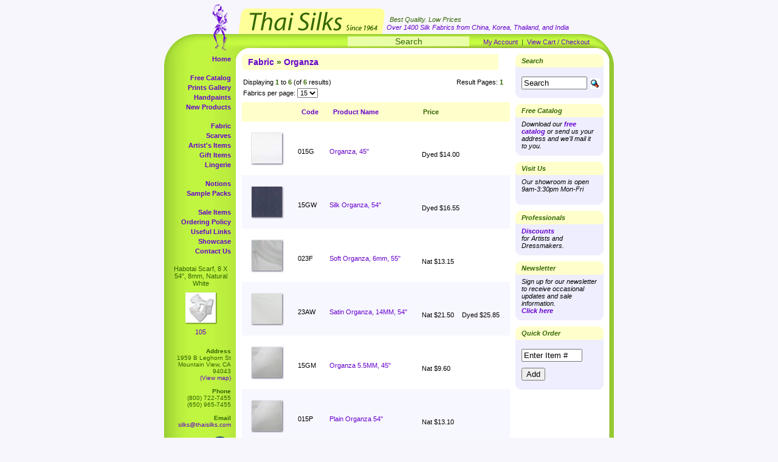

--- FILE ---
content_type: text/html; charset=UTF-8
request_url: https://www.thaisilks.com/index.php?cPath=1_11&osCsid=7p0crfcq2f4iq2j3gneerhdqi3
body_size: 13434
content:

<!DOCTYPE html PUBLIC "-//W3C//DTD XHTML 1.0 Strict//EN"
        "http://www.w3.org/TR/xhtml1/DTD/xhtml1-strict.dtd">
<html xmlns="http://www.w3.org/1999/xhtml">
<head>
	<title>Thai Silks - Fabric &raquo; Organza</title>
	<meta http-equiv="Content-Type" content="text/html; charset=iso-8859-1" />
	<meta name="description" content="Imported silks from Thailand, China, Korea, India - silk scarves, prints, velvet fabric online & in-store orders - free catalog (800) 722-7455 silks@thaisilks.com">
	<base href="https://www.thaisilks.com/" />
	<link rel="stylesheet" type="text/css" href="/css/screen.css?456" />
</head>
<body>
	<div id="wrapper">
		<div id="header">
			<div id="outer">
				<div id="middle">
					<div id="inner">
						<span id="bestQuality">Best Quality. Low Prices<br /></span>
						<span id="over1400silks">Over 1400 Silk Fabrics from China, Korea, Thailand, and India<br /></span>
					</div>
				</div>
			</div>
		</div>
	<div id="top-bar">
			<form name="quick_find" action="/advanced_search_result.php" method="get">
			<input type="text" name="keywords" value="Search" onfocus="this.form.keywords.value=''" onblur="if(this.form.keywords.value=='')this.form.keywords.value='Search'" /></form>
			<a href="https://www.thaisilks.com/account.php?osCsid=7p0crfcq2f4iq2j3gneerhdqi3">My Account</a> &nbsp;|&nbsp; 			
			<a href="https://www.thaisilks.com/shopping_cart.php?osCsid=7p0crfcq2f4iq2j3gneerhdqi3" class="headerNavigation">
			View Cart / Checkout</a>
		</div>
		<div id="main">
			<div id="leftCol">
<!-- left_navigation //-->
<!-- categories //-->
<ul class="navLevel0"><li class="spacer"><a href="/">Home</a></li><li><a href="/catalog.php">Free Catalog</a></li><li><a href="/prints_gallery.php">Prints Gallery</a></li><li><a href="/prints_gallery_sub.php?c=hand">Handpaints</a></li><li class="spacer"><a href="/new_products.php">New Products</a><br /></li>	<li><a href="https://www.thaisilks.com/index.php?cPath=1&osCsid=7p0crfcq2f4iq2j3gneerhdqi3">Fabric</a></li>	<li><a href="https://www.thaisilks.com/index.php?cPath=58&osCsid=7p0crfcq2f4iq2j3gneerhdqi3">Scarves</a></li>	<li><a href="https://www.thaisilks.com/index.php?cPath=60&osCsid=7p0crfcq2f4iq2j3gneerhdqi3">Artist's Items</a></li>	<li><a href="https://www.thaisilks.com/index.php?cPath=59&osCsid=7p0crfcq2f4iq2j3gneerhdqi3">Gift Items</a></li>	<li class="spacer"><a href="https://www.thaisilks.com/index.php?cPath=36&osCsid=7p0crfcq2f4iq2j3gneerhdqi3">Lingerie</a></li>	<li><a href="https://www.thaisilks.com/index.php?cPath=90&osCsid=7p0crfcq2f4iq2j3gneerhdqi3">Notions</a></li>	<li><a href="https://www.thaisilks.com/index.php?cPath=35&osCsid=7p0crfcq2f4iq2j3gneerhdqi3">Sample Packs</a></li> </ul><!-- categories_eof //-->
<ul id="smallNav">
	<li><a href="/advanced_search_result.php?sale=1">Sale Items</a></li>
	<li><a href="/conditions.php">Ordering Policy</a></li>
	<li><a href="/useful_links.php">Useful Links</a></li>
	<li><a href="/customer_showcase.php">Showcase</a></li>
	<li><a href="/contact_us.php">Contact Us</a></li>
</ul>

<!-- whats_new //-->

	<div id="featuredSide">
		Habotai Scarf, 8 X 54&quot;, 8mm, Natural White<br />
		<a href="https://www.thaisilks.com/product_info.php?products_id=395&osCsid=7p0crfcq2f4iq2j3gneerhdqi3"><img src="images/swatch/thumb/105.jpg" border="0" alt="105" title=" 105 " width="50" height="50" /></a><br />
		<a href="https://www.thaisilks.com/product_info.php?products_id=395&osCsid=7p0crfcq2f4iq2j3gneerhdqi3">105</a><br />
	</div><!-- whats_new_eof //-->
<!-- left_navigation_eof //-->
				
				<div id="contacts">
					<strong>Address</strong><br />
					1959 B Leghorn St<br />
					Mountain View, CA 94043<br />
					<a href="https://www.google.com/maps/place/1959+Leghorn+St,+Mountain+View,+CA+94043">(View map)</a><br />
					<br />
					<strong>Phone</strong><br />
					(800) 722-7455<br />
					(650) 965-7455<br />
					<br />
					<strong>Email</strong><br />
					<a href="mailto:silks@thaisilks.com">silks@thaisilks.com</a><br /><br />
					<a href="https://www.facebook.com/ThaiSilks" target="_blank"><img src="/images/facebook_logo.png" width="36" alt="Visit our Facebook page" title="Visit our Facebook page" style="margin-top:3px" /></a><br />
				</div>
				
			</div>
			<div id="midCol">

				<div id="contentLeft">

<!-- body_text //-->
    <table border="0" width="100%" cellspacing="0" cellpadding="0">
      <tr>
        <td><table border="0" width="100%" cellspacing="0" cellpadding="0">
          <tr>
            <td class="pageHeading">
            <h1><a href="https://www.thaisilks.com/index.php?cPath=1&osCsid=7p0crfcq2f4iq2j3gneerhdqi3" class="headerNavigation">Fabric</a> &raquo; <a href="https://www.thaisilks.com/index.php?cPath=1_11&osCsid=7p0crfcq2f4iq2j3gneerhdqi3" class="headerNavigation">Organza</a></h1>            </td>
            <td class="pageHeading" align="right">
            &nbsp;            </td>
          </tr>
        </table></td>
      </tr>
      <tr>
        <td><img src="images/pixel_trans.gif" border="0" alt="" width="100%" height="10" /></td>
      </tr>
      <tr>
        <td><table border="0" width="100%" cellspacing="0" cellpadding="2" style="margin-bottom:5px">
  <tr>
    <td class="smallText">Displaying <b>1</b> to <b>6</b> (of <b>6</b> results)</td>
    <td class="smallText" align="right">Result Pages: <b>1</b> </td>
  </tr>
  <tr>
	<td colspan="2" class="smallText">
		<form action="/index.php?cPath=1_11&osCsid=7p0crfcq2f4iq2j3gneerhdqi3" method="post" name="resultsNum">
		<span class="smallText">Fabrics per page:</span>
		<select class="perPage" name="resultsPerPage" onChange="document.resultsNum.submit();">
			<option>10</option>
			<option selected="selected">15</option>
			<option>20</option>
			<option>25</option>
			<option>30</option>
			<option>40</option>
			<option>50</option>
			<option>All</option>
		</select>
		</form>
	</td>						
  </tr>
</table>
<table border="0" width="100%" cellspacing="0" cellpadding="2" class="productListing">
  <tr>
    <td class="productListing-heading">&nbsp;</td>
    <td class="productListing-heading"><a href="https://www.thaisilks.com/index.php?cPath=1_11&page=1&sort=2a&osCsid=7p0crfcq2f4iq2j3gneerhdqi3" title="Sort products ascendingly by Code" class="productListing-heading">Code</a></td>
    <td class="productListing-heading"><a href="https://www.thaisilks.com/index.php?cPath=1_11&page=1&sort=3a&osCsid=7p0crfcq2f4iq2j3gneerhdqi3" title="Sort products ascendingly by Product Name" class="productListing-heading">Product Name</a></td>
    <td class="productListing-heading">Price</td>
  </tr>
  <tr class="productListing-odd">
    <td class="productListing-data"><div class="imgFeaturedHome"><a href="https://www.thaisilks.com/product_info.php?cPath=1_11&products_id=214&osCsid=7p0crfcq2f4iq2j3gneerhdqi3"><img src="images/swatch/thumb/015G-100.jpg" border="0" alt="015G-100" title=" 015G-100 " width="50" height="50" /></a></div></td>
    <td class="productListing-data-nowrap">015G</td>
    <td class="productListing-data"><a href="https://www.thaisilks.com/product_info.php?cPath=1_11&products_id=214&osCsid=7p0crfcq2f4iq2j3gneerhdqi3">Organza, 45"</a></td>
    <td class="productListing-data"><table cellspacing="0" cellpadding="0" border="0"><tr><td nowrap>Dyed $14.00</td><td>&nbsp;</td></tr></table></td>
  </tr>
  <tr class="productListing-even">
    <td class="productListing-data"><div class="imgFeaturedHome"><a href="https://www.thaisilks.com/product_info.php?cPath=1_11&products_id=223&osCsid=7p0crfcq2f4iq2j3gneerhdqi3"><img src="images/swatch/thumb/15GW-313.jpg" border="0" alt="15GW-313" title=" 15GW-313 " width="50" height="50" /></a></div></td>
    <td class="productListing-data-nowrap">15GW</td>
    <td class="productListing-data"><a href="https://www.thaisilks.com/product_info.php?cPath=1_11&products_id=223&osCsid=7p0crfcq2f4iq2j3gneerhdqi3">Silk Organza, 54"</a></td>
    <td class="productListing-data"><table cellspacing="0" cellpadding="0" border="0"><tr><td nowrap>Dyed $16.55</td><td>&nbsp;</td></tr></table></td>
  </tr>
  <tr class="productListing-odd">
    <td class="productListing-data"><div class="imgFeaturedHome"><a href="https://www.thaisilks.com/product_info.php?cPath=1_11&products_id=218&osCsid=7p0crfcq2f4iq2j3gneerhdqi3"><img src="images/swatch/thumb/023F-000.jpg" border="0" alt="023F-000" title=" 023F-000 " width="50" height="50" /></a></div></td>
    <td class="productListing-data-nowrap">023F</td>
    <td class="productListing-data"><a href="https://www.thaisilks.com/product_info.php?cPath=1_11&products_id=218&osCsid=7p0crfcq2f4iq2j3gneerhdqi3">Soft Organza, 6mm, 55"</a></td>
    <td class="productListing-data"><table cellspacing="0" cellpadding="0" border="0"><tr><td nowrap>Nat $13.15</td><td>&nbsp;</td></tr></table></td>
  </tr>
  <tr class="productListing-even">
    <td class="productListing-data"><div class="imgFeaturedHome"><a href="https://www.thaisilks.com/product_info.php?cPath=1_11&products_id=719&osCsid=7p0crfcq2f4iq2j3gneerhdqi3"><img src="images/swatch/thumb/23AW-100.jpg" border="0" alt="23AW-100" title=" 23AW-100 " width="50" height="50" /></a></div></td>
    <td class="productListing-data-nowrap">23AW</td>
    <td class="productListing-data"><a href="https://www.thaisilks.com/product_info.php?cPath=1_11&products_id=719&osCsid=7p0crfcq2f4iq2j3gneerhdqi3">Satin Organza, 14MM, 54"</a></td>
    <td class="productListing-data"><table cellspacing="0" cellpadding="0" border="0"><tr><td nowrap>Nat $21.50</td><td nowrap>Dyed $25.85</td></tr></table></td>
  </tr>
  <tr class="productListing-odd">
    <td class="productListing-data"><div class="imgFeaturedHome"><a href="https://www.thaisilks.com/product_info.php?cPath=1_11&products_id=1174&osCsid=7p0crfcq2f4iq2j3gneerhdqi3"><img src="images/swatch/thumb/15GM-000.jpg" border="0" alt="15GM-000" title=" 15GM-000 " width="50" height="50" /></a></div></td>
    <td class="productListing-data-nowrap">15GM</td>
    <td class="productListing-data"><a href="https://www.thaisilks.com/product_info.php?cPath=1_11&products_id=1174&osCsid=7p0crfcq2f4iq2j3gneerhdqi3">Organza 5.5MM, 45"</a></td>
    <td class="productListing-data"><table cellspacing="0" cellpadding="0" border="0"><tr><td nowrap>Nat $9.60</td><td>&nbsp;</td></tr></table></td>
  </tr>
  <tr class="productListing-even">
    <td class="productListing-data"><div class="imgFeaturedHome"><a href="https://www.thaisilks.com/product_info.php?cPath=1_11&products_id=1633&osCsid=7p0crfcq2f4iq2j3gneerhdqi3"><img src="images/swatch/thumb/015P-000.jpg" border="0" alt="015P-000" title=" 015P-000 " width="50" height="50" /></a></div></td>
    <td class="productListing-data-nowrap">015P</td>
    <td class="productListing-data"><a href="https://www.thaisilks.com/product_info.php?cPath=1_11&products_id=1633&osCsid=7p0crfcq2f4iq2j3gneerhdqi3">Plain Organza 54"</a></td>
    <td class="productListing-data"><table cellspacing="0" cellpadding="0" border="0"><tr><td nowrap>Nat $13.10</td><td>&nbsp;</td></tr></table></td>
  </tr>
</table>
<table border="0" width="100%" cellspacing="0" cellpadding="2">
  <tr>
    <td class="smallText">Displaying <b>1</b> to <b>6</b> (of <b>6</b> products)</td>
    <td class="smallText" align="right">Result Pages: <b>1</b> </td>
  </tr>
</table>
</td>
      </tr>
    </table>



				</div>
				
				<div id="contentRight">

<div id="search-side-bar" class="callout"><h3>Search</h3>
<form name="quick_find" action="/advanced_search_result.php" method="get">
<input class="search-field" type="text" name="keywords" value="Search" onfocus="this.form.keywords.value=''" onblur="if(this.form.keywords.value=='')this.form.keywords.value='Search'" />
<input class="search-button" type="image" src="/includes/languages/english/images/buttons/button_quick_find.gif" border="0" alt="Search" title="Search">
</form>
</div>
<div class="callout"><h3>Free Catalog</h3>
<p>
Download our <a href="/catalog.php">free catalog</a> or send us your address and we'll mail it to you.
</p>
</div>


<div class="callout"><h3>Visit Us</h3>
<p>
Our showroom is open 9am-3:30pm Mon-Fri
<p>
</div>

<div class="callout">
<h3>Professionals</h3>
<p><a href="/discounts.php">Discounts</a><br>for Artists and Dressmakers.</p>
</div>

<div class="callout">
<h3>Newsletter</h3>
  <p>
  Sign up for our newsletter to receive occasional updates and sale information.<br /><a href="/newsletters_subscribe.php">Click here</a>
  </p>
</div>
<!-- quick_order //-->
          <tr>
            <td>
<div id="quickorder" class="callout"><h3>Quick Order</h3><form name="quick_order" action="/shopping_cart.php?action=quick_order" method="post"><p><input type="text" name="item" value="Enter Item #" onfocus="this.value='';" size="10" maxlength="15" style="width: 92px" /><input type="hidden" name="osCsid" value="7p0crfcq2f4iq2j3gneerhdqi3" /><input type="submit" value="Add" class="add-button" /></p></form></div>            </td>
          </tr>
<!-- quick_order_eof //-->
				</div>				

			
				
			</div>
			<div id="rightCol"></div>
			<div style="clear: both;">&nbsp;</div>
		</div>
		<div id="footer">
			&copy; 2026 Thai Silks. All rights reserved.
		</div>

<script async src="https://www.googletagmanager.com/gtag/js?id=G-WDX5JPKF5D"></script>
<script>
  window.dataLayer = window.dataLayer || [];
  function gtag(){dataLayer.push(arguments);}
  gtag('js', new Date());

  gtag('config', 'G-WDX5JPKF5D');
</script>	</div>

</body>
</html>
